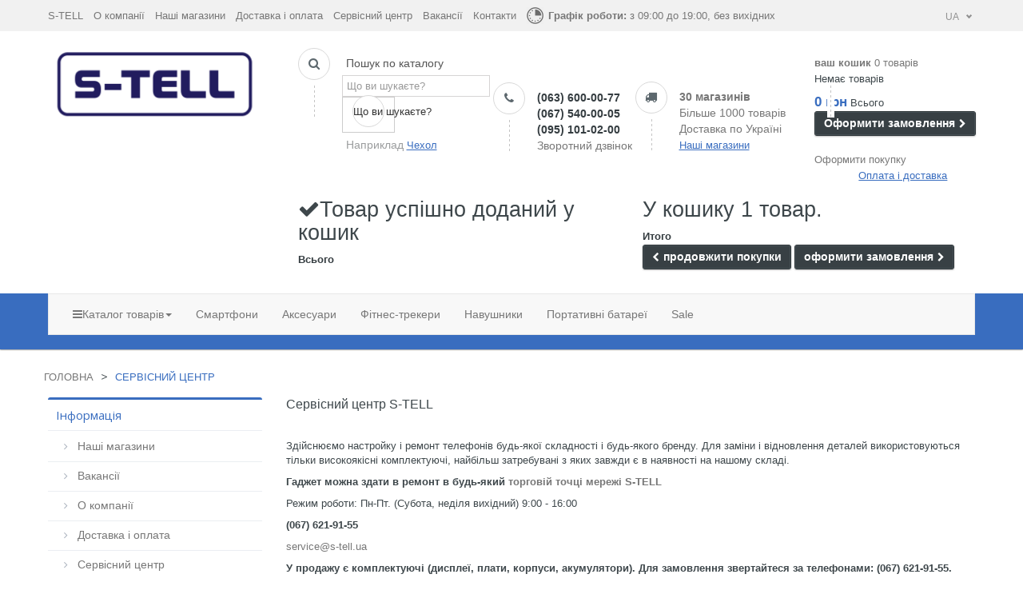

--- FILE ---
content_type: text/html; charset=utf-8
request_url: https://s-tell.ua/ua/content/6-servisnyj-centr
body_size: 14553
content:
<!DOCTYPE HTML>
<!--[if lt IE 7]> <html class="no-js lt-ie9 lt-ie8 lt-ie7 " lang="ua"><![endif]-->
<!--[if IE 7]><html class="no-js lt-ie9 lt-ie8 ie7" lang="ua"><![endif]-->
<!--[if IE 8]><html class="no-js lt-ie9 ie8" lang="ua"><![endif]-->
<!--[if gt IE 8]> <html class="no-js ie9" lang="ua"><![endif]-->
<html lang="ua" class="">
	    
	<head data-id="cms">
		<meta charset="utf-8" />
		<title>Сервісний центр.</title>

		<meta name="robots" content="index,follow" />
		<meta name="viewport" content="width=device-width, minimum-scale=1, maximum-scale=1.6, initial-scale=1.0" />	
		<meta name="apple-mobile-web-app-capable" content="yes" /> 
      
        <!meta name="viewport" content="" /> 
		<link rel="icon" type="image/vnd.microsoft.icon" href="/img/favicon.ico?1610555818" />
		<link rel="shortcut icon" type="image/x-icon" href="/img/favicon.ico?1610555818" />
					<link rel="stylesheet" type="text/css" href="https://s-tell.ua/themes/leostyl/css/bootstrap.css"/>
					<link rel="stylesheet" href="/themes/leostyl/css/global.css" type="text/css" media="all" />
			<link rel="stylesheet" href="/themes/leostyl/css/autoload/highdpi.css" type="text/css" media="all" />
			<link rel="stylesheet" href="/themes/leostyl/css/autoload/responsive-tables.css" type="text/css" media="all" />
			<link rel="stylesheet" href="/themes/leostyl/css/autoload/uniform.default.css" type="text/css" media="all" />
			<link rel="stylesheet" href="/themes/leostyl/css/cms.css" type="text/css" media="all" />
			<link rel="stylesheet" href="/themes/leostyl/css/modules/blockcart/blockcart.css" type="text/css" media="all" />
			<link rel="stylesheet" href="/themes/leostyl/css/modules/blockcategories/blockcategories.css" type="text/css" media="all" />
			<link rel="stylesheet" href="/themes/leostyl/css/modules/blockcurrencies/blockcurrencies.css" type="text/css" media="all" />
			<link rel="stylesheet" href="/themes/leostyl/css/modules/blockcontact/blockcontact.css" type="text/css" media="all" />
			<link rel="stylesheet" href="/themes/leostyl/css/product_list.css" type="text/css" media="all" />
			<link rel="stylesheet" href="/themes/leostyl/css/modules/blocksearch/blocksearch.css" type="text/css" media="all" />
			<link rel="stylesheet" href="/themes/leostyl/css/modules/blockviewed/blockviewed.css" type="text/css" media="all" />
			<link rel="stylesheet" href="/themes/leostyl/css/modules/leobootstrapmenu/megamenu.css" type="text/css" media="all" />
			<link rel="stylesheet" href="/themes/leostyl/css/modules/leosliderlayer/css/typo.css" type="text/css" media="all" />
			<link rel="stylesheet" href="/themes/leostyl/css/modules/productcomments/productcomments.css" type="text/css" media="all" />
			<link rel="stylesheet" type="text/css" href="https://s-tell.ua/themes/leostyl/css/responsive.css"/>
        <link href="//maxcdn.bootstrapcdn.com/font-awesome/4.2.0/css/font-awesome.min.css" rel="stylesheet">
		<link rel="stylesheet" type="text/css" href="/js/jquery/plugins/bxslider/jquery.bxslider.min.css"/>
		

                <link rel="stylesheet" href="/themes/leostyl/css/customize/test33.css" type="text/css" media="all" />
                <link rel="stylesheet" href="/themes/leostyl/css/local/custom.css" type="text/css" media="all" />
        					
							
		<!--<link rel="stylesheet" href="https://fonts.googleapis.com/css?family=Source+Sans+Pro:300,400,600,700" type="text/css" media="all" />-->
<link rel="stylesheet" href="https://fonts.googleapis.com/css?family=Roboto:300,700,500" type="text/css" media="all" />
<link href='//fonts.googleapis.com/css?family=Open+Sans:400,700,400italic,700italic&subset=latin,cyrillic' rel='stylesheet' type='text/css'>
		<!--[if IE 8]>
		<script src="https://oss.maxcdn.com/libs/html5shiv/3.7.0/html5shiv.js"></script>
		<script src="https://oss.maxcdn.com/libs/respond.js/1.3.0/respond.min.js"></script>
		<![endif]-->
<link rel='stylesheet' href='https://apimgmtstorelinmtekiynqw.blob.core.windows.net/content/MediaLibrary/Widget/Tracking/styles/tracking.css' />

<!-- Global site tag (gtag.js) - Google Analytics -->






<!-- Facebook Pixel Code -->

<noscript><img height="1" width="1" style="display:none"
  src="https://www.facebook.com/tr?id=508326666638952&ev=PageView&noscript=1"
/></noscript>
<!-- End Facebook Pixel Code -->






	</head>
	<body id="cms" class="cms cms-6 cms-servisnyj-centr lang_ua fullwidth">
		
	<section id="restricted-country" style="background-color:#f7f80a; text-align: center;">
			<!-- <p><span class="bold"> Приносимо свої вибачення. Інтернет-магазин тимчасово не працює!</span></p>-->
			</section>
			
			

		




<div id="callback" class="bg-fast-order" onclick="closecallback()" style="display: none;"></div>
<div class="callback-order-window" id="callback-order-window" style="display:none;">
    <a  class="fancybox-close" onclick="closecallback()" ></a>

    <h1 style="display:block;">Зворотний дзвінок</h1>
    
    <form action="/Callback.php" id="callback">
        <h5><label>Ваше ім&#039;я <sup>*</sup></label></h5><input type="text" name="name" required>
        <h5><label>Контактний телефон <sup>*</sup></label></h5>
        
        	<input type="text" name="prefix" required value="+38" readonly style="display:inline; width:33px;">
        	<input type="text" name="kod" required maxlength="3" style="display:inline; width:35px;" id="kod">
            <input type="text" name="number" required maxlength="7" style="display:inline; width:174px;" id="number">
            
        <input type="button" class="zakaz" value="Чекаю дзвінка" name="ok" onclick="check();">
    </form>
</div>		
		<section id="page" data-column="col-xs-6 col-sm-6 col-md-4" data-type=grid>
			<!-- Header -->
			<header id="header">
				<section class="header-container">
					<div id="topbar">
						<div class="banner">
							<div class="container">
								<div class="row">
									
								</div>
							</div>
						</div>
						<div class="nav">
							<div class="container">
								<div class="row">
                                	<div class="top-menu">
                                                                            <a href="/ua/" title="S-TELL"> S-TELL</a>
                                        <a href="/ua/content/4-about-us" title="О компанії">О компанії</a>
                                        <a href="/ua/stores" title="Наші магазини">Наші магазини</a>
                                        <a href="/ua/content/1-delivery" title="Доставка і оплата">Доставка і оплата</a>
                                        <a href="/ua/content/6-servisnyj-centr" title="Сервісний центр">Сервісний центр</a>
                                        <a href="/ua/content/category/2-job" title="Вакансії">Вакансії</a>
                                        <a href="/ua/content/8-kontakty" title="Контакти">Контакти</a>
                                                                        </div>
                                    <div class="today-we-work">
                                    	<img src="/images/clock.png">
                                                                                <strong> Графік роботи:</strong> з 09:00 до 19:00, без вихідних
                                                                            </div>
                                    
                                    <!-- Вибір мови інтерфейсу -->
                                    <div class="store-switcher-container">
                                        <div class="current-value-container containers">
                                        <span class="store-label" id="current-label">UA</span>
                                        <span id="icon"></span>
                                        </div>
                                        <div class="switcher-menu containers">
                                        
                                        
                                        <a href="/ru/content/6-servisnyj-centr">
                                        <span class="store-label">RU</span>
                                        </a>
                                        
                                        
                                        <a href="/ua/content/6-servisnyj-centr">
                                        <span class="store-label">UA</span>
                                        </a>
                                        </div>
                                    </div>
                               
                                    <!--/Вибір мови інтерфейсу -->
                                    
									
                                

                                    
								</div>
							</div>
						</div>
					</div>
					<div id="header-main">
						<div class="container">
							<div class="row">
								<div id="header_logo" class="col-lg-3 col-md-3 col-sm-12 col-xs-12">
									<a href="https://s-tell.ua/" title="Интернет магазин S-TELL">
										<img class="logo img-responsive" src="/images/S-TELL-logo.png" alt="Интернет магазин S-TELL"/>
									</a>
								</div>
								<div id="header_right" class="col-lg-9 col-md-9 col-sm-12 col-xs-12">
									<!-- Block search module TOP -->
<!--<div id="search_block_top" class="clearfix">
	<form id="searchbox" method="get" action="https://s-tell.ua/ua/search" >
		<input type="hidden" name="controller" value="search" />
		<input type="hidden" name="orderby" value="position" />
		<input type="hidden" name="orderway" value="desc" />
		<input class="search_query form-control" type="text" id="search_query_top" name="search_query" placeholder="Search" value="" />
		<button type="submit" name="submit_search" class="btn btn-default button-search">
			<span>Search</span>
		</button>
	</form>
</div>-->
<!-- /Block search module TOP -->                                                                                                        <div class="widget col-lg-9 col-md-12 col-sm-12 col-xs-12 col-sp-12" >
								 <div class="widget-raw-html block">
		<div class="block_content">
		
        <div class="box-services search" style="min-width:240px;">
            <span class="pull-left"><i class="icon-search"></i></span>
            <img src="/images/line.png" class="line-top"/>
            <div class="media-body">
            	<p style="margin:0 0 0 5px; color:#555;">Пошук по каталогу</p>
                <div id="search_block_top" class="clearfix" style="margin-top:5px;">
                    <form id="searchbox" method="get" action="https://s-tell.ua/ua/search" >
                        <input type="hidden" name="controller" value="search" />
                        <input type="hidden" name="orderby" value="position" />
                        <input type="hidden" name="orderway" value="desc" />
                        <input class="search_query form-control" type="text" id="search_query_top" name="search_query" placeholder="Що ви шукаєте?" value="" />
                        <button type="submit" name="submit_search" class="btn btn-default button-search">
                            <span>Що ви шукаєте?</span>
                        </button> 
                    </form>
                </div>
                                <p style="margin:5px 0 0 5px;">Наприклад <a onclick="document.getElementById('search_query_top').value = 'Чехол';" class="callback-click" title="Чехол">Чехол</a></p>
            </div>
        </div>
        <div class="box-services tel" style="min-width:164px;">
        	<span class="pull-left"><i class="icon-phone"></i></span>
            <img src="/images/line.png" class="line-top"/>
            <div class="media-body">
                <h3><a href="tel:+380636000077">(063) 600-00-77</a></h3>
                <h3><a href="tel:+380675400005">(067) 540-00-05</a></h3>
                <h3><a href="tel:+380951010200">(095) 101-02-00</a></h3>
                <a DISonclick="callback();" class="DIScallback-click bingc-action-open-passive-form"  title="Зворотний дзвінок">Зворотний дзвінок</a>
                
            </div>
        </div>
        <div class="box-services shops">
        	<span class="pull-left"><i class="icon-truck"></i></span>
            <img src="/images/line.png" class="line-top"/>
            <div class="media-body">
                <h3 style="color:#777;">30 магазинів</h3>
                <h3 style="color:#777; font-weight:normal;">Більше 1000 товарів</h3>
                <h3 style="color:#777; font-weight:normal;">Доставка по Україні</h3>
                                <a href="/ua/stores" title="Наші магазини" class="callback-click" >Наші магазини</a>
                            </div>
        </div>
        
	</div>
</div>
							</div>
                                                                                                    <!-- MODULE Block cart -->
<div class="col-lg-3 col-sm-4 col-xs-12">
	<div class="shopping_cart">
    	<img src="/images/line.png" class="line-top" style="margin-left:16px;"/>
		<a href="https://s-tell.ua/ua/quick-order" title="View my shopping cart" rel="nofollow">
			<b>ваш кошик</b>
			<span class="ajax_cart_quantity unvisible">0</span>
			<span class="ajax_cart_product_txt unvisible">Товар</span>
			<span class="ajax_cart_product_txt_s unvisible">Товари</span>
						<span class="ajax_cart_total unvisible">
							</span>
			<span class="ajax_cart_no_product">0 товарів</span>
			            
		</a>
        
					<div class="cart_block block exclusive">
				<div class="block_content">
					<!-- block list of products -->
					<div class="cart_block_list">
												<p class="cart_block_no_products">
							Немає товарів
						</p>
												<div class="cart-prices">
							<!--<div class="cart-prices-line first-line">
								<span class="price cart_block_shipping_cost ajax_cart_shipping_cost">
																			Free shipping!
																	</span>
								<span>
									Shipping
								</span>
							</div>-->
																					<div class="cart-prices-line last-line">
								<span class="price cart_block_total ajax_block_cart_total">0 грн</span>
								<span>Всього</span>
							</div>
													</div>
						<p class="cart-buttons">
							<a id="button_order_cart" class="btn btn-default button button-small" href="https://s-tell.ua/ua/quick-order" title="Оформити замовлення" rel="nofollow">
								<span>
									Оформити замовлення<i class="icon-chevron-right right"></i>
								</span>
							</a>
						</p>
					</div>
				</div>
			</div><!-- .cart_block -->
			</div>
    <a class="oformi-zakaz" href="https://s-tell.ua/ua/quick-order" title="Оформити покупку" rel="nofollow">Оформити покупку</a>
        <a class="callback-click opl" title="Оплата і доставка" href="/ua/content/1-delivery" style="margin-left:55px;">Оплата і доставка</a>
    </div>

	<div id="layer_cart">
		<div class="clearfix">
			<div class="layer_cart_product col-xs-12 col-md-6">
				<span class="cross" title="Close window"></span>
				<h2>
					<i class="icon-ok"></i>Товар успішно доданий у кошик
				</h2>
				<div class="product-image-container layer_cart_img">
				</div>
				<div class="layer_cart_product_info">
					<span id="layer_cart_product_title" class="product-name"></span>
					<span id="layer_cart_product_attributes"></span>
					<div style="display:none;">
						<strong class="dark">Quantity</strong>
						<span id="layer_cart_product_quantity"></span>
					</div>
					<div>
						<strong class="dark">Всього</strong>
						<span id="layer_cart_product_price"></span>
					</div>
				</div>
			</div>
			<div class="layer_cart_cart col-xs-12 col-md-6">
				<h2>
					<!-- Plural Case [both cases are needed because page may be updated in Javascript] -->
					<span class="ajax_cart_product_txt_s  unvisible">
						У кошику <span class="ajax_cart_quantity">0</span> товарів.
					</span>
					<!-- Singular Case [both cases are needed because page may be updated in Javascript] -->
					<span class="ajax_cart_product_txt ">
						У кошику 1 товар.
					</span>
				</h2>
	
				<div class="layer_cart_row" style="display:none;">
					<strong class="dark">
						Total products
													(tax incl.)
											</strong>
					<span class="ajax_block_products_total">
											</span>
				</div>
	
								<div class="layer_cart_row" style="display:none;">
					<strong class="dark">
						Total shipping&nbsp;(tax excl.)
					</strong>
					<span class="ajax_cart_shipping_cost">
													Free shipping!
											</span>
				</div>
								<div class="layer_cart_row">	
					<strong class="dark">
						Итого
						
					</strong>
					<span class="ajax_block_cart_total">
											</span>
				</div>
				<div class="button-container">	
					<span class="continue btn btn-default button exclusive-medium" title="продовжити покупки">
						<span>
							<i class="icon-chevron-left left"></i>продовжити покупки
						</span>
					</span>
					<a class="btn btn-default button button-medium"	href="https://s-tell.ua/ua/quick-order" title="оформити замовлення" rel="nofollow">
						<span>
							оформити замовлення<i class="icon-chevron-right right"></i>
						</span>
					</a>	
				</div>
			</div>
		</div>
		<div class="crossseling"></div>
	</div> <!-- #layer_cart -->
	<div class="layer_cart_overlay"></div>

<!-- /MODULE Block cart -->                                    
								</div>
                                <!--<a onclick="callback();">ОБРАТНЫЙ ЗВОНОК	</a>-->
							</div>
						</div>
					</div>
											<div id="topnavigation" class="clearfix">
							<div class="container">
								<nav id="cavas_menu" class="navbar navbar-default" role="navigation">
        <!-- Brand and toggle get grouped for better mobile display -->
        <div class="navbar-header">
            <button type="button" class="navbar-toggle" data-toggle="collapse" data-target=".navbar-ex1-collapse">
                <span class="sr-only">Toggle navigation</span>
                <span class="icon-bar"></span>
                <span class="icon-bar"></span>
                <span class="icon-bar"></span>
            </button>
        </div>
        
        <!-- Collect the nav links, forms, and other content for toggling -->
        <div id="leo-top-menu" class="collapse navbar-collapse navbar-ex1-collapse">
            <ul class="nav navbar-nav megamenu"><li class="hide" >

						<a href="https://s-tell.ua/ua//" target="_self" class="has-category" title="Главная страница"><span class="menu-title">Главная страница</span></a></li><li class="parent dropdown catalog " ><a class="dropdown-toggle has-category" data-toggle="dropdown" href="https://s-tell.ua/ua/#" target="_self"><span class="hasicon menu-icon-class"><span class="icon-reorder"></span><span class="menu-title">Каталог товарів</span><b class="caret"></b></a></span><div class="dropdown-menu level1"  ><div class="dropdown-menu-inner"><div class="row"><div class="col-sm-12 mega-col" data-colwidth="12" data-type="menu" ><div class="inner"><ul><li class=" " ><a href="https://s-tell.ua/ua/12-telefony"><span class="hasicon menu-icon-class"><span class="smartphone"></span><span class="menu-title">Смартфони та телефони</span></span></a></li><li class=" " ><a href="https://s-tell.ua/ua/56-naushniki"><span class="hasicon menu-icon-class"><span class="planshet"></span><span class="menu-title">Безпровідні навушники</span></span></a></li><li class=" " ><a href="https://s-tell.ua/ua/120-fitnes-braslety"><span class="hasicon menu-icon-class"><span class="start"></span><span class="menu-title">Фітнес-трекери</span></span></a></li><li class=" " ><a href="https://s-tell.ua/ua/130-zubnyye-shchetki"><span class="hasicon menu-icon-class"><span class="memory-card"></span><span class="menu-title">Персональний догляд</span></span></a></li><li class=" " ><a href="https://s-tell.ua/ua/90-vneshnie-akkumuljatory-power-bank"><span class="hasicon menu-icon-class"><span class="notebooks"></span><span class="menu-title">Power Bank</span></span></a></li><li class=" " ><a href="https://s-tell.ua/ua/117_ecoflow"><span class="hasicon menu-icon-class"><span class="robot"></span><span class="menu-title">Зарядні станції</span></span></a></li><li class=" " ><a href="https://s-tell.ua/ua/136-umnyy-dom"><span class="hasicon menu-icon-class"><span class="smart-home"></span><span class="menu-title">Розумний будинок</span></span></a></li><li class="parent dropdown-submenu " ><a class="dropdown-toggle" data-toggle="dropdown" href="https://s-tell.ua/ua/50-aksessuary"><span class="hasicon menu-icon-class"><span class="assesory"></span><span class="menu-title">Весь каталог</span><b class="caret"></b></span></a><div class="dropdown-menu level2"  ><div class="dropdown-menu-inner"><div class="row"><div class="col-sm-12 mega-col" data-colwidth="12" data-type="menu" ><div class="inner"><ul><li class=" " ><a href="https://s-tell.ua/ua/123-mediapleyery"><span class="menu-title">Медіаплеєри</span></a></li><li class=" " ><a href="https://s-tell.ua/ua/121-маршрутизатори"><span class="menu-title">Маршрутизатори</span></a></li><li class=" " ><a href="https://s-tell.ua/ua/59-planshety"><span class="menu-title">Планшети</span></a></li><li class=" " ><a href="https://s-tell.ua/ua/124-videoregistratory"><span class="menu-title">Відеореєстратори</span></a></li><li class=" " ><a href="https://s-tell.ua/ua/74-chekhly"><span class="menu-title">Чохли</span></a></li><li class=" " ><a href="https://s-tell.ua/ua/107-zasshitnye-stekla"><span class="menu-title">Захисні стекла</span></a></li><li class=" " ><a href="https://s-tell.ua/ua/53-zaryadnye-ustrojstva-zu"><span class="menu-title">Зарядні пристрої</span></a></li></ul></div></div></div></li></ul></div></div></div></li><li class="hidden-xs" >

						<a href="https://s-tell.ua/ua/12-telefony" target="_self" class="has-category" title="Смартфони"><span class="menu-title">Смартфони</span></a></li><li class="hidden-xs" >

						<a href="https://s-tell.ua/ua/50-aksessuary" target="_self" class="has-category" title="Аксесуари"><span class="menu-title">Аксесуари</span></a></li><li class="hidden-xs" >

						<a href="https://s-tell.ua/ua/120-fitnes-braslety" target="_self" class="has-category" title="Фітнес-трекери"><span class="menu-title">Фітнес-трекери</span></a></li><li class="hidden-xs" >

						<a href="https://s-tell.ua/ua/56-naushniki" target="_self" class="has-category" title="Навушники"><span class="menu-title">Навушники</span></a></li><li class="hidden-xs" >

						<a href="https://s-tell.ua/ua/90-vneshnie-akkumuljatory-power-bank" target="_top" class="has-category" title="Портативні батареї"><span class="menu-title">Портативні батареї</span></a></li><li class="" >

						<a href="https://s-tell.ua/ua/prices-drop" target="_self" class="has-category" title="Sale"><span class="menu-title">Sale</span></a></li></ul>                                
                                    	
        </div>
</nav>


 <div class = "mob-lang">
        	
	<div class="switcher-menu containers">


	<a href="/ru/importkosmotech/30075-%D1%87%D0%BE%D1%85%D0%BE%D0%BB-%D0%B4%D0%BB%D1%8F-%D1%81%D0%BC%D0%B0%D1%80%D1%82%D1%84%D0%BE%D0%BD%D0%B0-silicone-full-case-aa-open-cam-for-apple-iphone-13-19purple.html">
	<span class="store-label" style="">RU</span>
	</a>


	<a href="/ua/importkosmotech/30075-%D1%87%D0%BE%D1%85%D0%BE%D0%BB-%D0%B4%D0%BB%D1%8F-%D1%81%D0%BC%D0%B0%D1%80%D1%82%D1%84%D0%BE%D0%BD%D0%B0-silicone-full-case-aa-open-cam-for-apple-iphone-13-19purple.html">
	<span class="store-label" style="border: 1px solid #fff;padding: 3px;">UA</span>
	</a>
	</div>
</div>
							</div>
						</div>
										<div id="header-mob">
						<div class="container">
							<div class="row">
							
							<div class="mob-logo inl">
								<a href="https://s-tell.ua/" title="Интернет магазин S-TELL">
										<img class="logo img-responsive" src="/images/S-TELL-logo.png" alt="Интернет магазин S-TELL"/>
									</a>
							</div>
								<div class="mob-info tabs inl">
									<ul class="tabs_caption"> 	
										<li><span class="search"><i class="icon-search"></i></span></li>
									 	<li><span class="phone"><i class="icon-phone"></i></span></li>
									 	<li><span class="truck"><i class="icon-truck"></i></span></li>
									</ul>
																	<div class="tabs_content">
									<div id="search_block_top" class="clearfix" style="margin-top:-5px;">
									<span>Поиск по каталогу</span>
										<form id="searchbox" method="get" action="https://s-tell.ua/ua/search" >
														<input type="hidden" name="controller" value="search" />
														<input type="hidden" name="orderby" value="position" />
														<input type="hidden" name="orderway" value="desc" />
														<input class="search_query form-control" type="text" id="search_query_top" name="search_query" placeholder="Что вы ищите?" value="" />
														<button type="submit" name="submit_search" class="btn btn-default button-search">
															<span>Что вы ищите?</span>
														</button> 
										</form>
									</div>
  								</div>

							  <div class="tabs_content tel">
								<a href="tel:+380636000077">(063) 600-00-77</a>
                <a href="tel:+380675400005">(067) 540-00-05</a>
                <a href="tel:+380951010200">(095) 101-02-00</a>
							  </div>
							   <div class="tabs_content links">
								<span><b>Скидки</b></span>
								                <a href="/ua/stores" title="Наши магазины" class="callback-click" >Наши магазины</a>
                								 				<a class="callback-click" title="Оплата и доставка" href="/ua/content/1-delivery">Оплата и доставка</a>
											  </div>
									 
								</div>
							</div>
							<div class="row">

							</div>
						</div>	
					</div>		
				</section>
			</header>
			
            			
							<section id="breadcrumb" class="clearfix">
					<div class="container">
						<div class="row">
						
<!-- Breadcrumb -->
<div class="breadcrumb clearfix">
	<a class="home" href="https://s-tell.ua/" title="Повернутися на головну">Головна</a>
			<span class="navigation-pipe" >&gt;</span>
					<span class="navigation_page">Сервісний центр</span>
			</div>
<!-- /Breadcrumb -->
						</div>
					</div>
				</section>
						<!-- Content -->
			<section id="columns" class="columns-container">
				<div class="container">
										<div class="row">
                        						

<!-- Left -->
<section id="left_column" class="column sidebar col-md-3" role="navigation">
		<!-- Block CMS module -->
			<section id="informations_block_left_1" class="block informations_block_left">
			<h4 class="title_block">
				<a href="https://s-tell.ua/ua/content/category/1-home">
					Інформація				</a>
			</h4>
			<div class="block_content list-block">
				<ul>
											<li>
							<a href="https://s-tell.ua/ua/stores" title="Наші магазини">
								Наші магазини
							</a>
						</li>
					                    													<li class="bullet">
								<a href="https://s-tell.ua/ua/content/category/2-job" title="Вакансії">
									Вакансії
								</a>
							</li>
																													<li>
								<a href="https://s-tell.ua/ua/content/4-about-us" title="О компанії">
									О компанії
								</a>
							</li>
																								<li>
								<a href="https://s-tell.ua/ua/content/1-delivery" title="Доставка і оплата">
									Доставка і оплата
								</a>
							</li>
																								<li>
								<a href="https://s-tell.ua/ua/content/6-servisnyj-centr" title="Сервісний центр">
									Сервісний центр
								</a>
							</li>
																								<li>
								<a href="https://s-tell.ua/ua/content/72-rassrochka" title="Рассрочка">
									Рассрочка
								</a>
							</li>
																								<li>
								<a href="https://s-tell.ua/ua/content/9-garantiya" title="Гарантия">
									Гарантия
								</a>
							</li>
																								<li>
								<a href="https://s-tell.ua/ua/content/8-kontakty" title="Контакти">
									Контакти
								</a>
							</li>
																
				</ul>
			</div>
		</section>
		<!-- /Block CMS module -->
</section>
<!-- Center -->
<section id="center_column" class="col-md-9">
  
			<div class="rte">
	            <h3>Сервісний центр S-TELL</h3>
<p><br />Здійснюємо настройку і ремонт телефонів будь-якої складності і будь-якого бренду. Для заміни і відновлення деталей використовуються тільки високоякісні комплектуючі, найбільш затребувані з яких завжди є в наявності на нашому складі.</p>
<p> </p>
<p><strong>Гаджет можна здати в ремонт в будь-який&nbsp;<strong><a href="https://s-tell.ua/stores">торговій точці мережі S-TELL</a></strong></strong></p>
<p>Режим роботи: Пн-Пт. (Субота, неділя вихідний) 9:00 - 16:00</p>
<p><strong>(067) 621-91-55</strong></p>
<p><a href="/cdn-cgi/l/email-protection#b3c0d6c1c5dad0d6f3c09ec7d6dfdf9dc6d2"><span class="__cf_email__" data-cfemail="1a697f686c73797f5a69376e7f7676346f7b">[email&#160;protected]</span></a></p>
<p><strong>У продажу є комплектуючі (дисплеї, плати, корпуси, акумулятори). Для замовлення звертайтеся за телефонами: (067) 621-91-55.</strong></p>
<div id="gtx-trans" style="position: absolute; left: -26px; top: 172.389px;"> </div>
        	</div>
    
    
    
<br />
								</section>


                	</div>
				</div>
 <a href="#" class="scroll-top-btn" id="scroll-top-button" style="visibility: visible; zoom: 1; opacity: 1;">
<img src="/img/step.gif" class="scroll-top-btn-icon sprite" width="15" height="16" alt="▲">
</a>               
            </section>
<!-- Footer -->
            			<footer id="footer" class="footer-container">
                                <section id="footercenter" class="footer-center">
					<div class="container">
						<div class="row">
								<!-- MODULE Block footer -->
	<section class="footer-block col-xs-12 col-lg-2 col-sm-6 col-md-3" id="block_various_links_footer">
		<h4 class="title_block">Інформація</h4>
		<ul class="toggle-footer">
                    <li class="item"><a href="/content/4-about-us" title="О компанії">О компанії</a></li>
			            <li class="item"><a href="/ua/content/1-delivery" title="Доставка і оплата">Доставка і оплата</a></li>
            <li class="item"><a href="/ua/content/86-kredit" title="Розстрочка">Розстрочка від Приватбанку</a></li>
            <li class="item"><a href="/ua/content/6-servisnyj-centr" title="Сервісний центр">Сервісний центр</a></li>
            <li class="item"><a href="/ua/content/category/2-job" title="Вакансії">Вакансії</a></li>
            <li class="item"><a href="/ua/content/8-kontakty" title="Контакти">Контакти</a></li>
		    <li class="item"><a href="/ua/content/136-dogovor-oferty" title="Публічна оферта">Публічна оферта</a></li>
         		</ul>
		
	</section>
    <section class="footer-block col-xs-12 col-lg-2 col-sm-6 col-md-3" id="block_various_links_footer">
		<h4 class="title_block">Каталог товарів</h4>
		<ul class="toggle-footer">
                    <li class="item"><a href="/ua/new-products" title="Новинки">Новинки</a></li>
            <li class="item"><a href="/ua/12-telefony-gsm" title="Мобільні телефони">Мобільні телефони</a></li>
			<li class="item"><a href="/ua/74-chekhly" title="Чохли">Чохли</a></li>
			<li class="item"><a href="/ua/55-zasshitnye-plenki" title="Захисні плівки">Захисні плівки</a></li>
            <li class="item"><a href="/ua/47-karty-pamyati" title="Карти пам'яті">Карти пам'яті</a></li>
            <li class="item"><a href="/ua/53-zaryadnye-ustrojstva-zu" title="Зарядні пристрої">Зарядні пристрої</a></li>
            <li class="item"><a href="/ua/54-akkumulyatornye-batarei-akb" title="Акумулятори">Акумулятори</a></li>
            <li class="item"><a href="/ua/56-garnitury-kolonki" title="Гарнітури">Гарнітури</a></li>
         		</ul>

	</section>
    <section class="footer-block col-xs-12 col-lg-2 col-sm-6 col-md-4 shops" id="block_various_links_footer">
		<h4 class="title_block">Бренди</h4>
		<ul class="toggle-footer">
        			<li class="item"><a href="/ua/24_xiaomi" title="Xiaomi">Xiaomi</a></li>
            <li class="item"><a href="/ua/58_baseus" title="Baseus">Baseus</a></li>
            <li class="item"><a href="/ua/16-samsung" title="Samsung">Samsung</a></li>
            <li class="item"><a href="/ua/56-motorola" title="Motorola">Motorola</a></li>
            <li class="item"><a href="/ua/6_voltex" title="Voltex">Voltex</a></li>
            <li class="item"><a href="/ua/22_bassf" title="BASSF">BASSF</a></li>
            <li class="item"><a href="/ua/48_hoco" title="Hoco">Hoco</a></li>
            <li class="item"><a href="/ua/27-zte" title="ZTE">ZTE</a></li>
         
		</ul>

	</section>
    <section class="footer-block col-xs-12 col-lg-2 col-sm-6 col-md-3 contacts-footer" id="block_various_links_footer">
		<h4 class="title_block">Контакти</h4>
        <ul class="toggle-footer">
            <li><strong>Інтернет-магазин S-TELL</strong></li>
            <li>Пон.- Нед. 09:00 - 19:00</li>
            <li>&nbsp;</li>
            <li class="lilist">(095) 101-02-00</li>
            <li class="lilist">(063) 600-00-77</li>
            <li class="lilist">(067) 540-00-05</li>
            <li><a DISonclick="callback();" class="bingc-action-open-passive-form" style="cursor:pointer; text-decoration:underline;">Зворотний дзвінок</a></li>
            <li><a href="/cdn-cgi/l/email-protection#98ebf0f7e8d8ebb5ecfdf4f4b6edf9"><span class="__cf_email__" data-cfemail="87f4efe8f7c7f4aaf3e2ebeba9f2e6">[email&#160;protected]</span></a></li>
		</ul>
	</section>
    <section class="footer-block col-xs-12 col-lg-2 col-sm-6 col-md-3 contacts-footer" id="block_various_links_footer">
		<h4 class="title_block">Сервіс</h4>
        <ul class="toggle-footer">
            <li><strong>Сервісний центр</strong></li>
            <li>м. Харків, пр. Героїв Харкова, 256 </li>
            <li>Пн.- Пт. 13:00 - 18:00</li>
            <li>&nbsp;</li>
            <li class="lilist">(050) 327-95-55</li>

            <li><a href="/cdn-cgi/l/email-protection#b6c5d3c4c0dfd5d3f6c59bc2d3dada98c3d7"><span class="__cf_email__" data-cfemail="d6a5b3a4a0bfb5b396a5fba2b3babaf8a3b7">[email&#160;protected]</span></a></li>
            <li>&nbsp;</li>          
        </ul>
	</section>
	
	<!-- /MODULE Block footer -->

						</div>
					</div>
				</section><!-- #footercenter -->
				                <section id="footernav" class="footer-nav">
					<div class="container">
						<div class="row">
															<div id="poweredby" class="clearfix col-xs-12">
									
                                    <p class="copy-text" style="font-size:14px;"><img src="/images/logo-footer.png" alt="" width="42" height="42" style="margin-right:15px;"/><span><strong>S-TELL &copy; 1998-2026</strong> &nbsp; <a href="/" class="block2" title="S-TELL">www.s-tell.ua</a></span><span class="block3">Super цена! Super качество!</span>
                                    <a href="https://www.instagram.com/stell.ua/" title="" target="_blank"><img src="/images/footer-social/Instagram_icon.png" /></a>	
                                    <span style="float:right; position:relative; top:10px;" class="block4">
                                    Можна розраховуватися
                                    <a href="/ua/content/126-pay-liqpay"><img src="/img/cms/visa-master.png" alt="" width="135" height="35" /></a>
                                    </span>
										<span style="float:right; position:relative; top:10px; color:#fff; font-size:12px;"> Разработали в студии
 <a href="http://chisla.ua" title="Числа, веб студия, Харьков" target="_blank" style="font-size:12px; color:#fff;">Числа</a> &copy; 2016</span>
                                        <!--<a href="" title="Мы в Вконтакте" target="_blank"><img src="/images/footer-social/footer-social-vk.png" style="margin-left:30px;"/></a>
                                        <a href="" title="Мы в Facebook" target="_blank"><img src="/images/footer-social/footer-social-fb.png" /></a>
                                        <a href="" title="Мы в Twitter" target="_blank"><img src="/images/footer-social/footer-social-tw.png" /></a>
                                        <a href="" title="Мы в Google Plus" target="_blank"><img src="/images/footer-social/footer-social-gplus.png" /></a>
                                        <a href="" title="Мы в Однокласниках" target="_blank"><img src="/images/footer-social/footer-social-odn.png" /></a>
                                    </p>-->
								</div><!-- #poweredby -->
																				</div>
					</div>
				</section>
				
            </footer><!-- .footer-container -->
		</section><!-- #page -->




 


<script data-cfasync="false" src="/cdn-cgi/scripts/5c5dd728/cloudflare-static/email-decode.min.js"></script><script type="text/javascript">
var CUSTOMIZE_TEXTFIELD = 1;
var FancyboxI18nClose = 'Close';
var FancyboxI18nNext = 'Next';
var FancyboxI18nPrev = 'Previous';
var ajax_allowed = true;
var ajaxsearch = false;
var baseDir = 'https://s-tell.ua/';
var baseUri = 'https://s-tell.ua/';
var blocksearch_type = 'top';
var contentOnly = false;
var customizationIdMessage = 'Customization #';
var delete_txt = 'Delete';
var freeProductTranslation = 'Free!';
var freeShippingTranslation = 'Free shipping!';
var id_lang = 2;
var img_dir = 'https://s-tell.ua/themes/leostyl/img/';
var instantsearch = false;
var isGuest = 0;
var isLogged = 0;
var page_name = 'cms';
var priceDisplayMethod = 0;
var priceDisplayPrecision = 0;
var quickView = false;
var removingLinkText = 'remove this product from my cart';
var roundMode = 2;
var static_token = '0ce6409f2737b388eb1bd88031369380';
var token = '0b471554a17050c7313cc7a2f59d2970';
var usingSecureMode = true;
</script>
<script type="text/javascript" src="/js/jquery/jquery-1.11.0.min.js"></script>
<script type="text/javascript" src="/js/jquery/jquery-migrate-1.2.1.min.js"></script>
<script type="text/javascript" src="/js/jquery/plugins/jquery.easing.js"></script>
<script type="text/javascript" src="/js/tools.js"></script>
<script type="text/javascript" src="/themes/leostyl/js/global.js"></script>
<script type="text/javascript" src="/themes/leostyl/js/autoload/10-bootstrap.min.js"></script>
<script type="text/javascript" src="/themes/leostyl/js/autoload/15-jquery.total-storage.min.js"></script>
<script type="text/javascript" src="/themes/leostyl/js/autoload/15-jquery.uniform-modified.js"></script>
<script type="text/javascript" src="/themes/leostyl/js/cms.js"></script>
<script type="text/javascript" src="/themes/leostyl/js/modules/blockcart/ajax-cart.js"></script>
<script type="text/javascript" src="/js/jquery/plugins/jquery.scrollTo.js"></script>
<script type="text/javascript" src="/js/jquery/plugins/jquery.serialScroll.js"></script>
<script type="text/javascript" src="/js/jquery/plugins/bxslider/jquery.bxslider.js"></script>
<script type="text/javascript" src="/themes/leostyl/js/tools/treeManagement.js"></script>
<script type="text/javascript" src="/modules/leosliderlayer/js/jquery.themepunch.plugins.min.js"></script>
<script type="text/javascript" src="/modules/leosliderlayer/js/jquery.themepunch.revolution.min.js"></script>
<script type="text/javascript" src="https://www.googletagmanager.com/gtag/js?id=UA-6359711-1"></script>
<script type="text/javascript">
window.dataLayer = window.dataLayer || [];
  function gtag(){dataLayer.push(arguments);}
  gtag('js', new Date());
  gtag('config', 'AW-960671283');
  gtag('config', 'UA-6359711-1');
!function(f,b,e,v,n,t,s)
  {if(f.fbq)return;n=f.fbq=function(){n.callMethod?
  n.callMethod.apply(n,arguments):n.queue.push(arguments)};
  if(!f._fbq)f._fbq=n;n.push=n;n.loaded=!0;n.version='2.0';
  n.queue=[];t=b.createElement(e);t.async=!0;
  t.src=v;s=b.getElementsByTagName(e)[0];
  s.parentNode.insertBefore(t,s)}(window, document,'script',
  'https://connect.facebook.net/en_US/fbevents.js');
  fbq('init', '508326666638952');
  fbq('track', 'PageView');
var page_name = "cms";
var page_type = page_name == 'search' ? 'searchresults' : 'other'; 
   gtag('event', 'page_view', {
     'send_to': 'AW-960671283',
     'ecomm_pagetype': page_type
	});
function callback() {
	 document.getElementById('callback-order-window').style.display = 'block';
	 document.getElementById('callback').style.display = 'block';	 
};
	function closecallback() {
	 document.getElementById('callback-order-window').style.display = 'none';
	 document.getElementById('callback').style.display = 'none';
}
	function callback2() {
	 document.getElementById('callback-order-window2').style.display = 'block';
	 document.getElementById('callback2').style.display = 'block';	 
};
	function closecallback2() {
	 document.getElementById('callback-order-window2').style.display = 'none';
	 document.getElementById('callback2').style.display = 'none';
}
	function check() {
		var kod = document.getElementById('kod').value;
		var number = document.getElementById('number').value;

		if(!(/^\d+$/).test(kod)) {
			alert('Кот оператора введен неверно.');
		} else {
			if(kod.length != 3) {
				alert('Кот оператора состоит из трех цифр.');
			} else {
				if(!(/^\d+$/).test(number)) {
					alert('Номер телефона введен неверно.');
				} else {
					if(number.length != 7) {
						alert('Номер телефона состоит из семи цифр.');
					} else {
						document.forms["callback"].submit();
					}
				}
			}
		}
		
	}
$(document).keydown(function(e) {
    if( e.keyCode === 27 ) {
        closecallback();
    }
});
$('.store-switcher-container').mouseout(function() {
	$(this).removeClass('active-switch');
});
$('.store-switcher-container').mouseover(function() {
	$(this).addClass('active-switch');
});
// <![CDATA[
	var current_link = "http://s-tell.ua/ua/";
	//alert(request);
    var currentURL = window.location;
    currentURL = String(currentURL);
    currentURL = currentURL.replace("https://","").replace("http://","").replace("www.","").replace( /#\w*/, "" );
    current_link = current_link.replace("https://","").replace("http://","").replace("www.","");
    isHomeMenu = 0;
    if($("body").attr("id")=="index") isHomeMenu = 1;
    $(".megamenu > li > a").each(function() {
        menuURL = $(this).attr("href").replace("https://","").replace("http://","").replace("www.","").replace( /#\w*/, "" );
		if( (currentURL == menuURL) || (currentURL.replace(current_link,"") == menuURL) || isHomeMenu){
			$(this).parent().addClass("active");
            return false;
		}
    });
// ]]>
(function($) {
        $.fn.OffCavasmenu = function(opts) {
            // default configuration
            var config = $.extend({}, {
                opt1: null,
                text_warning_select: "Please select One to remove?",
                text_confirm_remove: "Are you sure to remove footer row?",
                JSON: null
            }, opts);
            // main function
            // initialize every element
            this.each(function() {
                var $btn = $('#cavas_menu .navbar-toggle');
                var $nav = null;
                if (!$btn.length)
                    return;
                var $nav = $('<section id="off-canvas-nav"><nav class="offcanvas-mainnav" ><div id="off-canvas-button"><span class="off-canvas-nav" style="color:#eee; font-weight:300;">Закрыть меню</span><i class="fa fa-times"></i></div></nav></sections>');
				var $menucontent = $($btn.data('target')).find('.megamenu').clone();
                $("body").append($nav);

                $("#off-canvas-nav .offcanvas-mainnav").append($menucontent);
				$(".mob-lang").appendTo(".offcanvas-mainnav");
                $("html").addClass ("off-canvas");
                $("#off-canvas-button").click( function(){
                        $btn.click();	
                } );
                $btn.toggle(function() {
                    $("body").removeClass("off-canvas-inactive").addClass("off-canvas-active");
                }, function() {
                    $("body").removeClass("off-canvas-active").addClass("off-canvas-inactive");
                });
            });
            return this;
        }
    })(jQuery);
    $(document).ready(function() {
        jQuery("#cavas_menu").OffCavasmenu();
        $('#cavas_menu .navbar-toggle').click(function() {
            $('body,html').animate({
                scrollTop: 0
            }, 0);
            return false;
        });
    });
    $(document.body).on('click', '[data-toggle="dropdown"]' ,function(){
        if(!$(this).parent().hasClass('open') && this.href && this.href != '#'){
            window.location.href = this.href;
        }
    });
$(document).ready(function(){
	
	$('#partsCount').on('change', function(){
		$this = $(this);
		var parts = $this.val();
		var percent_selected = $this.find('option:selected').attr('data-p');
		var price = $('input[name=product_price]').val();
		//alert (price);
		console.log(percent_selected);
		var sum = (parseFloat(price) + parseFloat(price)*parseFloat(percent_selected)).toFixed(0);
		//alert (sum);
		var payment = (sum/parts).toFixed(0);

		//alert (Math.ceil((payment)*100)/100);
		//alert(payment);
		$('#calc_privat_res').text(payment);
		$('.priv_pay_parts_left_4 span').text(payment+' грн,');
		$('#path_order_2 span#span_res').text(payment);
		$('#prc').text(sum);
		$('#price_privat').text('Приват цена: '+sum);//res_min
		//$('#input_pd').val(sum);
		$('#input_one').val(payment);
		$('input[name=privat_product_price]').val(sum);
	
	});
	
	$('#partsCountMono').on('change', function(){
		$this = $(this);
		var parts = $this.val();
		var percent_selected = $this.find('option:selected').attr('data-p');
		var price = $('input[name=product_price]').val();
		console.log(percent_selected);
		var sum = (parseFloat(price) + parseFloat(price)*parseFloat(percent_selected)).toFixed(0);
		console.log(sum);
		var payment = (sum/parts).toFixed(0);

		$('#calc_monobank_res').text(payment);
		$('#prc').text(sum);
		$('input[name=partsCount]').val(parts);
		$('input[name=product_price_mono]').val(sum);
	
	}); 
	
	$('#usb_select').on('change', function(){
		$this = $(this);
		var parts = $this.val();
		var price = "";
		var first_part = price/10;
		//alert(first_part);
		var once_com = ((price - first_part)*0.015).toFixed(2);
		//alert(once_com);
		
		if(parts<5){ 
		var pay =(((price - first_part)*1.015)/4).toFixed(2);
		
		$('#once_com').text(once_com);
		$('#first_part').text(first_part);
		$('#pay').text(pay);
		}
		if(parts>4){ 
		pay =(((price - first_part)*1.015 + ((price - first_part)*(parts - 4)*0.027))/parts ).toFixed(2);
		
		$('#once_com').text(once_com);
		$('#first_part').text(first_part);
		$('#pay').text(pay);
		}
	
	}); 
	
	$('.phone_mobile').on('blur', function(){
		$this = $(this);
		$this.removeClass('ok_field').removeClass('error_field');
		field_value = String($this.val().replace(/\D+/g,""));
	
		console.log(field_value);
		var correct = false;
		if(field_value.length == 12){
			correct = field_value.substring(0, 3)=='380';
			
		}
		console.log(correct);
	
		(/^[0-9-. _+,]+$/i.test(field_value) && field_value.length == 12 && correct) ? $this.addClass('ok_field') : $this.addClass('error_field');
	
	});
	
	$('.email').on('blur', function(){
		$this = $(this);
		$this.removeClass('ok_field').removeClass('error_field');
		field_value = String($this.val());
	
		console.log(field_value);
		var correct = false;
		if(field_value.length > 4){
			correct = /^.+@.+\..+$/i.test(field_value);
			
		}
		console.log(correct);
	
		correct ? $this.addClass('ok_field') : $this.addClass('error_field');
	
	});
	
	$('input[type=text]').on('blur', function(){
		$this = $(this);
		$this.removeClass('ok_field').removeClass('error_field');
		$value = $this.val();
		field_value = String($value.replace(/[^а-я А-Я ёЁ іІ їЇ єЄ]/g, ''));
	
		console.log(field_value);
		var correct = false;
		if(field_value.length > 2 && $value.length == field_value.length){
			correct = true;
			
		}
		console.log(correct);
	
		correct ? $this.addClass('ok_field') : $this.addClass('error_field');
	
	});
	
	$('input[name=address]').on('blur', function(){
		$this = $(this);
		$this.removeClass('ok_field').removeClass('error_field');
		$value = $this.val();
		field_value = String($value.replace(/[^0-9 а-я А-Я ёЁ іІ їЇ єЄ]/g, ''));
	
		console.log(field_value);
		var correct = false;
		if(field_value.length > 0 && $value.length == field_value.length){
			correct = true;
			
		}
		console.log(correct);
	
		correct ? $this.addClass('ok_field') : $this.addClass('error_field');
	
	});
	
	
	jQuery.fn.exists = function() {

	   return jQuery(this).length;

	}	

	if( $('.phone_mobile').exists()){

        $('.phone_mobile').mask('+38 (999) 999-99-99');

    }
	
	$('#fill').click(function() {
			
			$('#surname').val("Петров");
			$('#first_name').val("Іван");
			$('#patronymic_name').val("Миколаїєвич");
			$('#tin').val("3253218857");
			$('#identity_doc').val("СН656787");
			$('#birthday').val("1989-01-25");
			$('#email').val("example@ukr.net");
			$('#mobile_phone').val("0967147113");
			
			 });
	$('#order_to_Email').click(function() {
		
		if($('#lab17').hasClass('verif')) $('#lab17').removeClass('verif');
		if($('#lab16').hasClass('verif')) $('#lab16').removeClass('verif');
		if($('#lab15').hasClass('verif')) $('#lab15').removeClass('verif');
		if($('#lab06').hasClass('verif')) $('#lab06').removeClass('verif');
		if($('#lab07').hasClass('verif')) $('#lab07').removeClass('verif');
		if($('#lab08').hasClass('verif')) $('#lab08').removeClass('verif');
		if($('#lab05').hasClass('verif')) $('#lab05').removeClass('verif');
		if($('#lab04').hasClass('verif')) $('#lab04').removeClass('verif');
		if($('#lab03').hasClass('verif')) $('#lab03').removeClass('verif');
		if($('#lab02').hasClass('verif')) $('#lab02').removeClass('verif');
		if($('#lab01').hasClass('verif')) $('#lab01').removeClass('verif');
		
		$.ajax({
			
			url: '../usb.php',
			data: $('#sending').serialize(),
			type: 'POST',
			headers: { "cache-control": "no-cache" },
			dataType: "json",
			async: false,
			success: function(data){
				
				if (!data)
				{
					$('#new_error ul').append('<li>Попробуйте позднее</li>');
				}
				else
				{
				$('#new_error ul').html('');
			//alert(data.errors);
					for( var i=0; i<data.length; i++){
					var info =data[i];
					if(info=='2 New Order: OK'){
						
					$('#form-credit').css("display","none");
					$('#top-credit-info').css("display","none");
					$('#responce-ok').css("display","block");
					

					}
					if(info=='bank-error'){
					var new_error = $('#new_error'); 
					new_error.css('text-align','center');
					$('#new_error strong').text('Банк Вашу заявку отклонил');
					
					$('#new_error ul').text('');
					}
					else
                     //alert(info);
					$('#new_error ul').append('<li>'+info+'</li>');	
                    if(info =='Ваш стаж на поточному місці роботи') $('#lab17').addClass('verif');
					
					if(info =='Чи є у Вас стаціонарний робочий номер телефону?') $('#lab16').addClass('verif');
					
					if(info =='Ви працюєте як Фізична особа-підприємець?') $('#lab15').addClass('verif');
					
					if(info =='Прізвище') $('#lab01').addClass('verif');
					
					if(info =="Ім'я") $('#lab02').addClass('verif');
					
					if(info =='По батькові') $('#lab03').addClass('verif');
					
					if(info =='Індивідуальний налоговий номер') $('#lab04').addClass('verif');
					
					if(info =='Серія та номер паспорта') $('#lab05').addClass('verif');
					
					if(info =='E-mail-адреса') $('#lab07').addClass('verif');
					
					if(info =='Номер мобільного телефону') $('#lab08').addClass('verif');
					
					if(info =='Дата народження') $('#lab06').addClass('verif');
					
					if(info =='Ваш возраст не подходит под условия банка по предоставлению кредита') $('#lab06').addClass('verif');
					
					
					
					
					


					}
			    }
				$('#new_error').slideDown('slow');
			},
			error: function(msg, textStatus, errorThrown)
                {
                    alert("TECHNICAL ERROR:"+errorThrown);
                }
		});

	});	
	
	
	$('input[name=process_monobank_order]').click(function() {
		var $this = $(this);
		var $product = $('.product div');
		var $back = $('.product .back');	
		var $form = $this.parents('form#monobank_order');
		var $inpuns = $form.find('input[type=text]');
		var $phone = $form.find('.phone_mobile');
		//var $email = $form.find('.email');
		var $request = $('#_request');
		
		
		$inpuns.each(function(index, element) {
            $(element).val() ? $(element).addClass('ok_field') : $(element).addClass('error_field');
        });
		if(!$phone.val()) $phone.addClass('error_field');
		//if(!$email.val()) $email.addClass('error_field');
		if($phone.hasClass('ok_field') && !$inpuns.hasClass('error_field'))	{

			$.ajax({
				
				url: baseUri+'?id_cms=216&controller=cms&ajax=1',
				data: $form.serialize(),
				type: 'POST',
				headers: { "cache-control": "no-cache" },
				dataType: "json",
				async: false,
				success: function(data){
					
					$this.prop('disabled', 'disabled');
					console.log(data);
					console.log(data.m7);
					if(typeof(data.m6) !== 'undefined' && typeof(data.m7) !== 'undefined'){
						$request.html(data.m7);
						$this.hide();
						$form.hide();
						$product.hide();
						$back.fadeIn('slow');
					}
					else if(typeof(data.m5) !== 'undefined' && typeof(data.m7) !== 'undefined'){
						$request.html(data.m7);
						$this.hide();
						$form.hide();
						$product.hide();
						$back.fadeIn('slow');
					}
					else if(typeof(data.m3) !== 'undefined' && typeof(data.is_client_bank) !== 'undefined' && !data.is_client_bank)
					{
						$request.html('Ваш номер телефона не найден, предлагаем оформить карту Монобанка <a href="" target="_blank">Ссылка на страницу с описанием</a>');
						$this.hide();
					}
						
				},
				error: function(msg, textStatus, errorThrown)
					{
						alert("TECHNICAL ERROR:"+errorThrown);
					}
			});
		}
		return false;
	});	
	
	
	
});
</script>

 	<script defer src="https://static.cloudflareinsights.com/beacon.min.js/vcd15cbe7772f49c399c6a5babf22c1241717689176015" integrity="sha512-ZpsOmlRQV6y907TI0dKBHq9Md29nnaEIPlkf84rnaERnq6zvWvPUqr2ft8M1aS28oN72PdrCzSjY4U6VaAw1EQ==" data-cf-beacon='{"version":"2024.11.0","token":"40226b543b2c472084c6f7821b880da9","r":1,"server_timing":{"name":{"cfCacheStatus":true,"cfEdge":true,"cfExtPri":true,"cfL4":true,"cfOrigin":true,"cfSpeedBrain":true},"location_startswith":null}}' crossorigin="anonymous"></script>
</body>
</html>

--- FILE ---
content_type: text/css
request_url: https://s-tell.ua/themes/leostyl/css/cms.css
body_size: 1417
content:
#monobank_order .button {
    background: #396dbf;
    border: 1px solid #396dbf !important;
    display: block;
    padding: 4px 10px;
    
    right: 40px;
    bottom: 15px;
    width: auto;
    margin: 0;
    float: right;
}
.product .button {
    background: #396dbf;
    border: 1px solid #396dbf !important;
    display: block;
    padding: 4px 10px;
    width: 98px;
    margin: 0 auto;
}
#monobank_order .ok_field {
    border: 1px solid green !important;
}
#monobank_order .error_field {
    border: 1px solid red !important;
}
#monobank_order .user_order {
    margin: 10px;
    position: relative;
    float: none;
    width: 100%;
}
.monobank_pay_parts_2{
    width: 134px;
    height: 100px;
    float: left;
    border: 1px solid #000;
}
#cms #center_column .monobank_pay_parts_2 > img {
    margin-left: 30px;
    margin-top: 15px;
}
.monobank_pay_parts_left {
    float: left;
    background: url(img/mono_category.png) no-repeat top left;
    width: 70%;
    margin-left: 20px;
    border-bottom: 1px solid #ebeef2;
    height: auto;
    padding-bottom: 19px;
}
.monobank_left_1 {
    margin: 10px 60px;
    font-size: 22px;
    font-weight: 400;
}
/* RIGHT TO LEFT */

/**************************************************************

					CMS Pages Styles

***************************************************************/

#cms #center_column .block-cms {
	padding-bottom: 20px;
}
.lp_stell {
	color: transparent;
	border: none;
	background-color: transparent;
	background: url('/img/lp_stell.png') no-repeat;
	width: 207px;
	height: 48px;
	margin-top: 20px;
}
#cms #center_column h1 {
	margin-bottom: 25px;
	margin-top: 0px;
}
#cms #center_column h3 {
	font-size: 16px;
	border-bottom: none;
	margin: 0;
	padding: 0 0 17px 0;
}
#cms #center_column p {
	line-height: 18px;
}
#cms #center_column .list-1 li {
	padding: 4px 0 6px 0;
	font-weight: bold;
	color: #46a74e;
	border-top: 1px solid #ebeef2;
}
#cms #center_column .list-1 li:first-child {
	border: none;
}
#cms #center_column .list-1 li em {
	font-size: 20px;
	line-height: 20px;
	padding-right: 15px;
	vertical-align: -2px;
}
#cms #center_column img {
	margin: 4px 0 17px;
	max-width: 100%;
	height: auto;
}
#cms #center_column .testimonials {
	border: 1px solid;
	border-color: #dfdede #d2d0d0 #b0afaf #d2d0d0;
	margin: 4px 0 13px 0;
	position: relative;
}
#cms #center_column .testimonials .inner {
	border: 1px solid white;
	padding: 19px 18px 11px 18px;
	background: #fbfbfb;
	background: -moz-linear-gradient(top, #fbfbfb 0%, #fefefe 100%);
	background: -webkit-gradient(linear, left top, left bottom, color-stop(0%, #fbfbfb), color-stop(100%, #fefefe));
	background: -webkit-linear-gradient(top, #fbfbfb 0%, #fefefe 100%);
	background: -o-linear-gradient(top, #fbfbfb 0%, #fefefe 100%);
	background: -ms-linear-gradient(top, #fbfbfb 0%, #fefefe 100%);
	background: linear-gradient(to bottom, #fbfbfb 0%, #fefefe 100%);
}
#cms #center_column .testimonials .inner span {
	text-indent: -5000px;
	display: inline-block;
	width: 20px;
	height: 15px;
}
#cms #center_column .testimonials .inner span.before {
	background: url(../img/bl-before-bg.png) no-repeat;
	margin-right: 8px;
}
#cms #center_column .testimonials .inner span.after {
	background: url(../img/bl-after-bg.png) no-repeat;
	margin-left: 8px;
}
#cms #center_column .testimonials:after {
	content: ".";
	display: block;
	text-indent: -5000px;
	position: absolute;
	bottom: -16px;
	left: 21px;
	width: 15px;
	height: 16px;
	background: url(../img/testimon-after.gif) no-repeat;
}
#cms #center_column .testimonials + p {
	padding-left: 45px;
	margin-bottom: 18px;
}
#cms #center_column p.bottom-indent {
	margin-bottom: 18px;
}
#cms #center_column #admin-action-cms {
	background: none repeat 0 0 #F6F6F6;
	border: 1px solid #d2d0d0;
	padding: 10px;
}
#cms #center_column #admin-action-cms p {
	margin: 0;
}
#cms #center_column #admin-action-cms p span {
	display: block;
	padding-bottom: 10px;
	font-size: 14px;
	font-weight: bold;
	color: #ff6346;
}
#cms #center_column #admin-action-cms p .button {
	font: 700 17px/21px "Source Sans Pro", sans-serif;
	padding: 0;
	border: 1px solid;
	padding: 10px 14px;
	display: inline-block;
}
#cms #center_column #admin-action-cms p .button.publish_button {
	color: white;
	text-shadow: 1px 1px rgba(0, 0, 0, 0.2);
	border-color: #0079b6 #006fa8 #012740 #006fa8;
	background: #009ad0;
	background: -moz-linear-gradient(top, #009ad0 0%, #007ab7 100%);
	background: -webkit-gradient(linear, left top, left bottom, color-stop(0%, #009ad0), color-stop(100%, #007ab7));
	background: -webkit-linear-gradient(top, #009ad0 0%, #007ab7 100%);
	background: -o-linear-gradient(top, #009ad0 0%, #007ab7 100%);
	background: -ms-linear-gradient(top, #009ad0 0%, #007ab7 100%);
	background: linear-gradient(to bottom, #009ad0 0%, #007ab7 100%);
 filter: progid:DXImageTransform.Microsoft.gradient(startColorstr='#009ad0', endColorstr='#007ab7', GradientType=0);
}
#cms #center_column #admin-action-cms p .button.publish_button:hover {
	border-color: #01314e #004b74 #0079b6 #004b74;
	filter: none;
	background: #0084bf;
}
#cms #center_column #admin-action-cms p .button.lnk_view {
	color: #353d41;
	text-shadow: 1px 1px white;
	border-color: #cacaca #b7b7b7 #9a9a9a #b7b7b7;
	background: #f7f7f7;
	background: -moz-linear-gradient(top, #f7f7f7 0%, #ededed 100%);
	background: -webkit-gradient(linear, left top, left bottom, color-stop(0%, #f7f7f7), color-stop(100%, #ededed));
	background: -webkit-linear-gradient(top, #f7f7f7 0%, #ededed 100%);
	background: -o-linear-gradient(top, #f7f7f7 0%, #ededed 100%);
	background: -ms-linear-gradient(top, #f7f7f7 0%, #ededed 100%);
	background: linear-gradient(to bottom, #f7f7f7 0%, #ededed 100%);
 filter: progid:DXImageTransform.Microsoft.gradient(startColorstr='#f7f7f7', endColorstr='#ededed', GradientType=0);
}
#cms #center_column #admin-action-cms p .button.lnk_view:hover {
	border-color: #9e9e9e #9e9e9e #c8c8c8 #9e9e9e;
	filter: none;
	background: #e7e7e7;
}
.rte ul {
	margin-left: 15px;
}
.vakan tr td {
	vertical-align: top;
}
.vakan tr td a {
	color: #396dbf;
	font-size: 17px;
}
.vakan tr td a.more-vakan {
	font-size: 13px;
}
#top-credit {
	float: left;
}
#top-credit-info {
	float: left;
	width: 80%;
}
#top-credit-info span {
	font-family: 'Open Sans', sans-serif;
	font-size: 24px;
	font-stretch: normal;
	font-style: normal;
	font-variant: normal;
	font-weight: 500;
	float: left;
	margin-bottom: 10px;
}
#top-credit-info i {
	float: left;
}
#form-credit {
	float: left;
	margin-top: -30px;
}
.credit_calc th, .credit_calc td {
	border: 1px solid #cecece;
	padding: 6px 10px;
}
#item-price {
	margin: 2px 0 5px 0;
}
#item-price span {
	font-weight: 600;
}
#item-name a {
	text-align: left;
	font-size: 16px;
	line-height: 23px;
	color: #396dbf;
	text-decoration: underline;
	margin-bottom: 0;
}
#item-name a:hover {
	text-decoration: none;
}
#cms #center_column #item-credit img {
	margin: 14px 0 17px;
}


--- FILE ---
content_type: application/javascript
request_url: https://s-tell.ua/themes/leostyl/js/global.js
body_size: 3974
content:
/*

* 2007-2014 PrestaShop

*

* NOTICE OF LICENSE

*

* This source file is subject to the Academic Free License (AFL 3.0)

* that is bundled with this package in the file LICENSE.txt.

* It is also available through the world-wide-web at this URL:

* http://opensource.org/licenses/afl-3.0.php

* If you did not receive a copy of the license and are unable to

* obtain it through the world-wide-web, please send an email

* to license@prestashop.com so we can send you a copy immediately.

*

* DISCLAIMER

*

* Do not edit or add to this file if you wish to upgrade PrestaShop to newer

* versions in the future. If you wish to customize PrestaShop for your

* needs please refer to http://www.prestashop.com for more information.

*

*  @author PrestaShop SA <contact@prestashop.com>

*  @copyright  2007-2014 PrestaShop SA

*  @license    http://opensource.org/licenses/afl-3.0.php  Academic Free License (AFL 3.0)

*  International Registered Trademark & Property of PrestaShop SA

*/

//global variables

var responsiveflag = false;



$(document).ready(function(){

	highdpiInit();

	responsiveResize();

	$(window).resize(responsiveResize);

	if (navigator.userAgent.match(/Android/i))

	{

		//var viewport = document.querySelector('meta[name="viewport"]');

		//viewport.setAttribute('content', 'initial-scale=1.0,maximum-scale=1.0,user-scalable=0,width=device-width,height=device-height');

		//window.scrollTo(0, 1);

	}

	blockHover();

	if (typeof quickView !== 'undefined' && quickView)

		quick_view();

	dropDown();

        if(typeof page_name != 'undefined') page_name = $("body").attr("id");



	if (!in_array(page_name, ['index', 'product']))

	{

		bindGrid();



 		$(document).on('change', '.selectProductSort', function(e){

			if (typeof request != 'undefined' && request)

				var requestSortProducts = request;

 			var splitData = $(this).val().split(':');

			if (typeof requestSortProducts != 'undefined' && requestSortProducts)

				document.location.href = requestSortProducts + ((requestSortProducts.indexOf('?') < 0) ? '?' : '&') + 'orderby=' + splitData[0] + '&orderway=' + splitData[1];

    	});



		$(document).on('change', 'select[name="n"]', function(){

			$(this.form).submit();

		});



		$(document).on('change', 'select[name="manufacturer_list"], select[name="supplier_list"]', function() {

			if (this.value != '')

				location.href = this.value;

		});



		$(document).on('change', 'select[name="currency_payement"]', function(){

			setCurrency($(this).val());

		});

	}



	$(document).on('click', '.back', function(e){

		e.preventDefault();

		history.back();

	});

	

	jQuery.curCSS = jQuery.css;

	if (!!$.prototype.cluetip)

		$('a.cluetip').cluetip({

			local:true,

			cursor: 'pointer',

			dropShadow: false,

			dropShadowSteps: 0,

			showTitle: false,

			tracking: true,

			sticky: false,

			mouseOutClose: true,

			fx: {             

		    	open:       'fadeIn',

		    	openSpeed:  'fast'

			}

		}).css('opacity', 0.8);



	if (!!$.prototype.fancybox)

		$.extend($.fancybox.defaults.tpl, {

			closeBtn : '<a title="' + FancyboxI18nClose + '" class="fancybox-item fancybox-close" href="javascript:;"></a>',

			next     : '<a title="' + FancyboxI18nNext + '" class="fancybox-nav fancybox-next" href="javascript:;"><span></span></a>',

			prev     : '<a title="' + FancyboxI18nPrev + '" class="fancybox-nav fancybox-prev" href="javascript:;"><span></span></a>'

		});
		
		$("#scroll-top-button").hide();
	if ($(window).width() >= 992) {
		$(window).scroll(function () {
			if ($(this).scrollTop() > 300) {
				$('#scroll-top-button').fadeIn();
			} else {
				$('#scroll-top-button').fadeOut();
			}
		});
		$('#scroll-top-button').click(function () {
			$('body,html').animate({scrollTop: 0}, 200);
			return false;
		});
	}

});



function highdpiInit()

{

	if($('.replace-2x').css('font-size') == "1px")

	{		

		var els = $("img.replace-2x").get();

		for(var i = 0; i < els.length; i++)

		{

			src = els[i].src;

			extension = src.substr( (src.lastIndexOf('.') +1) );

			src = src.replace("." + extension, "2x." + extension);

			

			var img = new Image();

			img.src = src;

			img.height != 0 ? els[i].src = src : els[i].src = els[i].src;

		}

	}

}



function responsiveResize()

{

	if ($(document).width() <= 991 && responsiveflag == false)

	{

		accordion('enable');

	    accordionFooter('enable');

		responsiveflag = true;	

	}

	else if ($(document).width() >= 992)

	{

		accordion('disable');

		accordionFooter('disable');

	    responsiveflag = false;

	}

}



function blockHover(status)

{

	$(document).off('mouseenter').on('mouseenter', '.product_list.grid li.ajax_block_product .product-container', function(e){



		if ('ontouchstart' in document.documentElement)

			return;

		if ($('body').find('.container').width() == 1170)

		{

			//var pcHeight = $(this).parent().outerHeight();

			//var pcPHeight = $(this).parent().find('.button-container').outerHeight() + $(this).parent().find('.comments_note').outerHeight() + $(this).parent().find('.functional-buttons').outerHeight();

			$(this).parent().addClass('hovered');

			//$(this).parent().css('height', pcHeight + pcPHeight).css('margin-bottom', pcPHeight * (-1));

		}

	});



	$(document).off('mouseleave').on('mouseleave', '.product_list.grid li.ajax_block_product .product-container', function(e){

		if ($('body').find('.container').width() == 1170)

			$(this).parent().removeClass('hovered').removeAttr('style');

	});

}



function quick_view()

{

	$(document).on('click', '.quick-view:visible', function(e) 

	{

		e.preventDefault();

		var url = this.rel;

		if (url.indexOf('?') != -1)

			url += '&';

		else

			url += '?';



		if (!!$.prototype.fancybox)

			$.fancybox({

				'padding':  0,

				'width':    1087,

				'height':   610,

				'type':     'iframe',

				'href':     url + 'content_only=1'

			});

	});

}



function bindGrid()

{

	var view = $.totalStorage('display');

        gridType = "grid";

        if($("#page").data("type") != 'undefined') gridType = $("#page").data("type");

        if(view && view != gridType) display(view);

        else display(gridType);

	

	$(document).on('click', '#grid', function(e){

		e.preventDefault();

		display('grid');

	});



	$(document).on('click', '#list', function(e){

		e.preventDefault();

		display('list');

	});

}



function display(view)

{

        $('.display').find('li').removeClass('selected');

        $('.display').find('li#'+view).addClass('selected');

        classGrid = "col-xs-12 col-sm-6 col-md-4";

        if($("#page").data("column") != 'undefined') classGrid = $("#page").data("column");

	if (view == 'list')

	{

		$('.product_list').removeClass('grid').addClass('list');

		$('.product_list > .product_block').removeClass(classGrid).addClass('col-xs-12');

		$('.product_list > .product_block').each(function(index, element) {

			html = '';

			html = '<div class="product-container"><div class="row">';

				html += '<div class="left-block col-xs-4 col-xs-5 col-md-3">' + $(element).find('.left-block').html() + '</div>';

				html += '<div class="center-block col-xs-4 col-xs-7 col-md-6">';

					html += '<div class="product-flags">'+ $(element).find('.product-flags').html() + '</div>';

					html += '<h5 itemprop="name">'+ $(element).find('h5').html() + '</h5>';

					var rating = $(element).find('.comments_note').html(); // check : rating

					if (rating != null) { 

						html += '<div itemprop="aggregateRating" itemscope itemtype="http://schema.org/AggregateRating" class="comments_note">'+ rating + '</div>';

					}

					html += '<p class="product-desc">'+ $(element).find('.product-desc').html() + '</p>';

					var colorList = $(element).find('.color-list-container').html();

					if (colorList != null) {

						html += '<div class="color-list-container">'+ colorList +'</div>';

					}

					

				html += '</div>';	

				html += '<div class="right-block col-xs-4 col-xs-12 col-md-3"><div class="right-block-content row">';

					var availability = $(element).find('.availability').html();	// check : catalog mode is enabled

					if (availability != null) {

						html += '<span class="availability">'+ availability +'</span>';

					}

					var price = $(element).find('.content_price').html();       // check : catalog mode is enabled

					if (price != null) { 

						html += '<div class="content_price col-xs-5 col-md-12">'+ price + '</div>';

					}

					html += '<div class="button-container">'+ $(element).find('.button-container').html() +'</div>';

					//html += '<div class="functional-buttons clearfix">' + $(element).find('.functional-buttons').html() + '</div>';

				html += '</div>';

			html += '</div></div>';

		$(element).html(html);

		});		

		$('.display').find('li#list').addClass('selected');

		$('.display').find('li#grid').removeAttr('class');

		$.totalStorage('display', 'list');

	}

	else 

	{

		$('.product_list').removeClass('list').addClass('grid');

		$('.product_list > .product_block').removeClass('col-xs-12').addClass(classGrid);

		$('.product_list > .product_block').each(function(index, element) {

		html = '';

		html += '<div class="product-container">';

			html += '<div class="left-block">' + $(element).find('.left-block').html() + '</div>';

			html += '<div class="right-block">';

				var availability = $(element).find('.availability').html(); // check : catalog mode is enabled

				if (availability != null) {

					html += '<span class="availability">'+ availability +'</span>';

				}

				html += '<h5 itemprop="name">'+ $(element).find('h5').html() + '</h5>';
				
				/*html += '<div class="sklad">'+ $(element).find('.sklad').html() + '</div>';*/


				var rating = $(element).find('.comments_note').html(); // check : rating

					if (rating != null) { 

						html += '<div itemprop="aggregateRating" itemscope itemtype="http://schema.org/AggregateRating" class="comments_note">'+ rating + '</div>';

					}

				html += '<p itemprop="description" class="product-desc">'+ $(element).find('.product-desc').html() + '</p>';

				var price = $(element).find('.content_price').html(); // check : catalog mode is enabled

					if (price != null) { 

						html += '<div class="content_price">'+ price + '</div>';

					}

				
				var colorList = $(element).find('.color-list-container').html();
				if (colorList != null) {
					html += '<div class="color-list-container">'+ colorList +'</div>';
				}

				html += '<div class="product-flags">'+ $(element).find('.product-flags').html() + '</div>';

			html += '</div>';
			html += '<div itemprop="offers" itemscope itemtype="http://schema.org/Offer" class="button-container clearfix">'+ $(element).find('.button-container').html() +'</div>';
			//html += '<div class="functional-buttons clearfix">' + $(element).find('.functional-buttons').html() + '</div>';
			html += '</div>';		

		$(element).html(html);

		});

		$('.display').find('li#grid').addClass('selected');
		$('.display').find('li#list').removeAttr('class');
		$.totalStorage('display', 'grid');

	}	

}



function dropDown() 

{

	elementClick = '#header .current';

	elementSlide =  'ul.toogle_content';       

	activeClass = 'active';			 



	$(elementClick).on('click', function(e){

		e.stopPropagation();

		var subUl = $(this).next(elementSlide);

		if(subUl.is(':hidden'))

		{

			subUl.slideDown();

			$(this).addClass(activeClass);	

		}

		else

		{

			subUl.slideUp();

			$(this).removeClass(activeClass);

		}

		$(elementClick).not(this).next(elementSlide).slideUp();

		$(elementClick).not(this).removeClass(activeClass);

		e.preventDefault();

	});



	$(elementSlide).on('click', function(e){

		e.stopPropagation();

	});



	$(document).on('click', function(e){

		e.stopPropagation();

		var elementHide = $(elementClick).next(elementSlide);

		$(elementHide).slideUp();

		$(elementClick).removeClass('active');

	});

}



function accordionFooter(status)

{

	if(status == 'enable')

	{

		$('#footer .footer-block h4').on('click', function(){

			$(this).toggleClass('active').parent().find('.toggle-footer').stop().slideToggle('medium');

		})

		$('#footer').addClass('accordion').find('.toggle-footer').slideUp('fast');

	}

	else

	{

		$('.footer-block h4').removeClass('active').off().parent().find('.toggle-footer').removeAttr('style').slideDown('fast');

		$('#footer').removeClass('accordion');

	}

}



function accordion(status)

{

	leftColumnBlocks = $('#left_column');

	if(status == 'enable')

	{

		$('#right_column .block .title_block, #left_column .block .title_block, #left_column #newsletter_block_left h4').on('click', function(){

			$(this).toggleClass('active').parent().find('.block_content').stop().slideToggle('medium');

		})

		$('#right_column, #left_column').addClass('accordion').find('.block .block_content').slideUp('fast');

	}

	else

	{

		$('#right_column .block .title_block, #left_column .block .title_block, #left_column #newsletter_block_left h4').removeClass('active').off().parent().find('.block_content').removeAttr('style').slideDown('fast');

		$('#left_column, #right_column').removeClass('accordion');

	}

}
function Process_valid()

{
	$('.user_order input').removeClass('red').removeClass('green');
	var product_name = $('#product_name').val();
	var product_price = $('#product_price').val();
	var surname = $('#surname').val();
	var first_name = $('#first_name').val();
	var phone = $('#phone').val();
	var sity = $('#sity').val();
	var store = $('#store').val();
	var pass = $('#pass').val();
	
	if(product_name == ''){$('#product_name').addClass('red');}
	else{$('#product_name').addClass('green');}
	
	if(product_price == ''){$('#product_price').addClass('red');}
	else{$('#product_price').addClass('green');}
	
	if(surname == ''){$('#surname').addClass('red');}
	else{$('#surname').addClass('green');}
	
	if(first_name == ''){$('#first_name').addClass('red');}
	else{$('#first_name').addClass('green');}
	
	if(phone == ''){$('#phone').addClass('red');}
	else{$('#phone').addClass('green');}
	
	if(sity == ''){$('#sity').addClass('red');}
	else{$('#sity').addClass('green');}
	
	if(store == ''){$('#store').addClass('red');}
	else{$('#store').addClass('green');}
	
	if(pass == ''){$('#pass').addClass('red');}
	else{$('#pass').addClass('green');}
	
	
if(product_name && product_price && surname && first_name && phone && sity && store && pass){	
	$.ajax({
			
			type: 'POST',
			url: baseUri,
			async: true,
			cache: false,
			dataType : "json",
			data: 
			{
				controller: 'privatbank',
				Submit: 1,
				ajax: true,
				pass: $('#pass').val(),
				token: token
			},
			success: function(jsonData)
			{
				if (jsonData.hasError) 
				{
					var errors = '';
					for(error in jsonData.errors)
						//IE6 bug fix
						if(error != 'indexOf')
							errors += '<li>' + jsonData.errors[error] + '</li>';
					$('#create_account_error').html('<ol>' + errors + '</ol>').show();
				}
				else
				{
				$('#pass').removeClass('red').removeClass('green');	
				if (jsonData.valid =='yes'){
				$('#pass').addClass('green');	
				$('#privat_order').submit();
				
				}
				else{
				$('#pass').addClass('red');	
				return false;
				}
				}
			},
			error: function(msg, textStatus, errorThrown)
                {
                    alert("TECHNICAL ERROR:"+errorThrown);
                }
		});
}
	return false;
}
(function($) {
$(function() {

  $('ul.tabs_caption').on('click', 'li', function() {
    $(this)
      .toggleClass('active').siblings().removeClass('active')
	.closest('div.tabs').find('div.tabs_content').eq($(this).index()).siblings().removeClass('active')
      .closest('div.tabs').find('div.tabs_content').eq($(this).index()).toggleClass('active');
  });

});
	
	
})(jQuery);